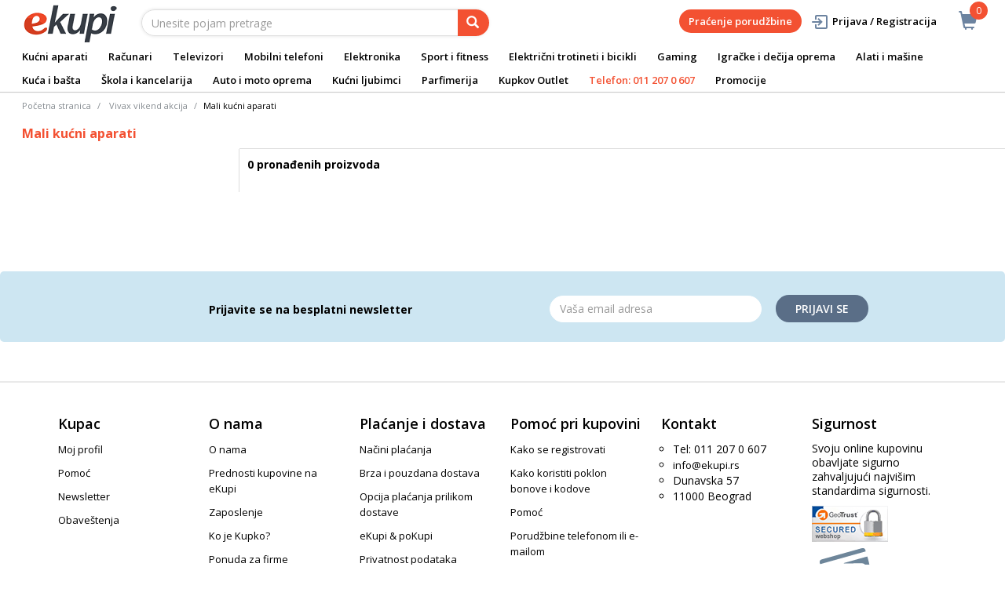

--- FILE ---
content_type: text/html; charset=utf-8
request_url: https://www.google.com/recaptcha/api2/anchor?ar=1&k=6LdGPVcjAAAAAAHzP4dYUGcz3rYtEZsE8csEaDC_&co=aHR0cHM6Ly93d3cuZWt1cGkucnM6NDQz&hl=sr&v=TkacYOdEJbdB_JjX802TMer9&size=invisible&sa=action&anchor-ms=20000&execute-ms=15000&cb=ym8kmhxyaaz
body_size: 46240
content:
<!DOCTYPE HTML><html dir="ltr" lang="sr"><head><meta http-equiv="Content-Type" content="text/html; charset=UTF-8">
<meta http-equiv="X-UA-Compatible" content="IE=edge">
<title>reCAPTCHA</title>
<style type="text/css">
/* cyrillic-ext */
@font-face {
  font-family: 'Roboto';
  font-style: normal;
  font-weight: 400;
  src: url(//fonts.gstatic.com/s/roboto/v18/KFOmCnqEu92Fr1Mu72xKKTU1Kvnz.woff2) format('woff2');
  unicode-range: U+0460-052F, U+1C80-1C8A, U+20B4, U+2DE0-2DFF, U+A640-A69F, U+FE2E-FE2F;
}
/* cyrillic */
@font-face {
  font-family: 'Roboto';
  font-style: normal;
  font-weight: 400;
  src: url(//fonts.gstatic.com/s/roboto/v18/KFOmCnqEu92Fr1Mu5mxKKTU1Kvnz.woff2) format('woff2');
  unicode-range: U+0301, U+0400-045F, U+0490-0491, U+04B0-04B1, U+2116;
}
/* greek-ext */
@font-face {
  font-family: 'Roboto';
  font-style: normal;
  font-weight: 400;
  src: url(//fonts.gstatic.com/s/roboto/v18/KFOmCnqEu92Fr1Mu7mxKKTU1Kvnz.woff2) format('woff2');
  unicode-range: U+1F00-1FFF;
}
/* greek */
@font-face {
  font-family: 'Roboto';
  font-style: normal;
  font-weight: 400;
  src: url(//fonts.gstatic.com/s/roboto/v18/KFOmCnqEu92Fr1Mu4WxKKTU1Kvnz.woff2) format('woff2');
  unicode-range: U+0370-0377, U+037A-037F, U+0384-038A, U+038C, U+038E-03A1, U+03A3-03FF;
}
/* vietnamese */
@font-face {
  font-family: 'Roboto';
  font-style: normal;
  font-weight: 400;
  src: url(//fonts.gstatic.com/s/roboto/v18/KFOmCnqEu92Fr1Mu7WxKKTU1Kvnz.woff2) format('woff2');
  unicode-range: U+0102-0103, U+0110-0111, U+0128-0129, U+0168-0169, U+01A0-01A1, U+01AF-01B0, U+0300-0301, U+0303-0304, U+0308-0309, U+0323, U+0329, U+1EA0-1EF9, U+20AB;
}
/* latin-ext */
@font-face {
  font-family: 'Roboto';
  font-style: normal;
  font-weight: 400;
  src: url(//fonts.gstatic.com/s/roboto/v18/KFOmCnqEu92Fr1Mu7GxKKTU1Kvnz.woff2) format('woff2');
  unicode-range: U+0100-02BA, U+02BD-02C5, U+02C7-02CC, U+02CE-02D7, U+02DD-02FF, U+0304, U+0308, U+0329, U+1D00-1DBF, U+1E00-1E9F, U+1EF2-1EFF, U+2020, U+20A0-20AB, U+20AD-20C0, U+2113, U+2C60-2C7F, U+A720-A7FF;
}
/* latin */
@font-face {
  font-family: 'Roboto';
  font-style: normal;
  font-weight: 400;
  src: url(//fonts.gstatic.com/s/roboto/v18/KFOmCnqEu92Fr1Mu4mxKKTU1Kg.woff2) format('woff2');
  unicode-range: U+0000-00FF, U+0131, U+0152-0153, U+02BB-02BC, U+02C6, U+02DA, U+02DC, U+0304, U+0308, U+0329, U+2000-206F, U+20AC, U+2122, U+2191, U+2193, U+2212, U+2215, U+FEFF, U+FFFD;
}
/* cyrillic-ext */
@font-face {
  font-family: 'Roboto';
  font-style: normal;
  font-weight: 500;
  src: url(//fonts.gstatic.com/s/roboto/v18/KFOlCnqEu92Fr1MmEU9fCRc4AMP6lbBP.woff2) format('woff2');
  unicode-range: U+0460-052F, U+1C80-1C8A, U+20B4, U+2DE0-2DFF, U+A640-A69F, U+FE2E-FE2F;
}
/* cyrillic */
@font-face {
  font-family: 'Roboto';
  font-style: normal;
  font-weight: 500;
  src: url(//fonts.gstatic.com/s/roboto/v18/KFOlCnqEu92Fr1MmEU9fABc4AMP6lbBP.woff2) format('woff2');
  unicode-range: U+0301, U+0400-045F, U+0490-0491, U+04B0-04B1, U+2116;
}
/* greek-ext */
@font-face {
  font-family: 'Roboto';
  font-style: normal;
  font-weight: 500;
  src: url(//fonts.gstatic.com/s/roboto/v18/KFOlCnqEu92Fr1MmEU9fCBc4AMP6lbBP.woff2) format('woff2');
  unicode-range: U+1F00-1FFF;
}
/* greek */
@font-face {
  font-family: 'Roboto';
  font-style: normal;
  font-weight: 500;
  src: url(//fonts.gstatic.com/s/roboto/v18/KFOlCnqEu92Fr1MmEU9fBxc4AMP6lbBP.woff2) format('woff2');
  unicode-range: U+0370-0377, U+037A-037F, U+0384-038A, U+038C, U+038E-03A1, U+03A3-03FF;
}
/* vietnamese */
@font-face {
  font-family: 'Roboto';
  font-style: normal;
  font-weight: 500;
  src: url(//fonts.gstatic.com/s/roboto/v18/KFOlCnqEu92Fr1MmEU9fCxc4AMP6lbBP.woff2) format('woff2');
  unicode-range: U+0102-0103, U+0110-0111, U+0128-0129, U+0168-0169, U+01A0-01A1, U+01AF-01B0, U+0300-0301, U+0303-0304, U+0308-0309, U+0323, U+0329, U+1EA0-1EF9, U+20AB;
}
/* latin-ext */
@font-face {
  font-family: 'Roboto';
  font-style: normal;
  font-weight: 500;
  src: url(//fonts.gstatic.com/s/roboto/v18/KFOlCnqEu92Fr1MmEU9fChc4AMP6lbBP.woff2) format('woff2');
  unicode-range: U+0100-02BA, U+02BD-02C5, U+02C7-02CC, U+02CE-02D7, U+02DD-02FF, U+0304, U+0308, U+0329, U+1D00-1DBF, U+1E00-1E9F, U+1EF2-1EFF, U+2020, U+20A0-20AB, U+20AD-20C0, U+2113, U+2C60-2C7F, U+A720-A7FF;
}
/* latin */
@font-face {
  font-family: 'Roboto';
  font-style: normal;
  font-weight: 500;
  src: url(//fonts.gstatic.com/s/roboto/v18/KFOlCnqEu92Fr1MmEU9fBBc4AMP6lQ.woff2) format('woff2');
  unicode-range: U+0000-00FF, U+0131, U+0152-0153, U+02BB-02BC, U+02C6, U+02DA, U+02DC, U+0304, U+0308, U+0329, U+2000-206F, U+20AC, U+2122, U+2191, U+2193, U+2212, U+2215, U+FEFF, U+FFFD;
}
/* cyrillic-ext */
@font-face {
  font-family: 'Roboto';
  font-style: normal;
  font-weight: 900;
  src: url(//fonts.gstatic.com/s/roboto/v18/KFOlCnqEu92Fr1MmYUtfCRc4AMP6lbBP.woff2) format('woff2');
  unicode-range: U+0460-052F, U+1C80-1C8A, U+20B4, U+2DE0-2DFF, U+A640-A69F, U+FE2E-FE2F;
}
/* cyrillic */
@font-face {
  font-family: 'Roboto';
  font-style: normal;
  font-weight: 900;
  src: url(//fonts.gstatic.com/s/roboto/v18/KFOlCnqEu92Fr1MmYUtfABc4AMP6lbBP.woff2) format('woff2');
  unicode-range: U+0301, U+0400-045F, U+0490-0491, U+04B0-04B1, U+2116;
}
/* greek-ext */
@font-face {
  font-family: 'Roboto';
  font-style: normal;
  font-weight: 900;
  src: url(//fonts.gstatic.com/s/roboto/v18/KFOlCnqEu92Fr1MmYUtfCBc4AMP6lbBP.woff2) format('woff2');
  unicode-range: U+1F00-1FFF;
}
/* greek */
@font-face {
  font-family: 'Roboto';
  font-style: normal;
  font-weight: 900;
  src: url(//fonts.gstatic.com/s/roboto/v18/KFOlCnqEu92Fr1MmYUtfBxc4AMP6lbBP.woff2) format('woff2');
  unicode-range: U+0370-0377, U+037A-037F, U+0384-038A, U+038C, U+038E-03A1, U+03A3-03FF;
}
/* vietnamese */
@font-face {
  font-family: 'Roboto';
  font-style: normal;
  font-weight: 900;
  src: url(//fonts.gstatic.com/s/roboto/v18/KFOlCnqEu92Fr1MmYUtfCxc4AMP6lbBP.woff2) format('woff2');
  unicode-range: U+0102-0103, U+0110-0111, U+0128-0129, U+0168-0169, U+01A0-01A1, U+01AF-01B0, U+0300-0301, U+0303-0304, U+0308-0309, U+0323, U+0329, U+1EA0-1EF9, U+20AB;
}
/* latin-ext */
@font-face {
  font-family: 'Roboto';
  font-style: normal;
  font-weight: 900;
  src: url(//fonts.gstatic.com/s/roboto/v18/KFOlCnqEu92Fr1MmYUtfChc4AMP6lbBP.woff2) format('woff2');
  unicode-range: U+0100-02BA, U+02BD-02C5, U+02C7-02CC, U+02CE-02D7, U+02DD-02FF, U+0304, U+0308, U+0329, U+1D00-1DBF, U+1E00-1E9F, U+1EF2-1EFF, U+2020, U+20A0-20AB, U+20AD-20C0, U+2113, U+2C60-2C7F, U+A720-A7FF;
}
/* latin */
@font-face {
  font-family: 'Roboto';
  font-style: normal;
  font-weight: 900;
  src: url(//fonts.gstatic.com/s/roboto/v18/KFOlCnqEu92Fr1MmYUtfBBc4AMP6lQ.woff2) format('woff2');
  unicode-range: U+0000-00FF, U+0131, U+0152-0153, U+02BB-02BC, U+02C6, U+02DA, U+02DC, U+0304, U+0308, U+0329, U+2000-206F, U+20AC, U+2122, U+2191, U+2193, U+2212, U+2215, U+FEFF, U+FFFD;
}

</style>
<link rel="stylesheet" type="text/css" href="https://www.gstatic.com/recaptcha/releases/TkacYOdEJbdB_JjX802TMer9/styles__ltr.css">
<script nonce="Os26rIwsJcO2f-OE0vutmw" type="text/javascript">window['__recaptcha_api'] = 'https://www.google.com/recaptcha/api2/';</script>
<script type="text/javascript" src="https://www.gstatic.com/recaptcha/releases/TkacYOdEJbdB_JjX802TMer9/recaptcha__sr.js" nonce="Os26rIwsJcO2f-OE0vutmw">
      
    </script></head>
<body><div id="rc-anchor-alert" class="rc-anchor-alert"></div>
<input type="hidden" id="recaptcha-token" value="[base64]">
<script type="text/javascript" nonce="Os26rIwsJcO2f-OE0vutmw">
      recaptcha.anchor.Main.init("[\x22ainput\x22,[\x22bgdata\x22,\x22\x22,\[base64]/MjU1OmY/[base64]/[base64]/[base64]/[base64]/bmV3IGdbUF0oelswXSk6ST09Mj9uZXcgZ1tQXSh6WzBdLHpbMV0pOkk9PTM/bmV3IGdbUF0oelswXSx6WzFdLHpbMl0pOkk9PTQ/[base64]/[base64]/[base64]/[base64]/[base64]/[base64]/[base64]\\u003d\x22,\[base64]\\u003d\\u003d\x22,\x22YcK5wow7S8Kpw5Arwo/ChwEVw452w5XDgAvDhjshKMOaFMOEajdzwoM/dsKYHMOvZxp7MWDDvQ3Dt2DCgx/[base64]/DnsOjDcOfwpxtw6V+wpMlw5lqwrg3w6fCglfCjGsQDsOQCxUmecOCI8OaEQHCqiARIE9bJQoJGcKuwp1Iw7sawpHDv8O/P8KrH8OYw5rCicOlSFTDgMKOw5/DlA4dwrp2w6/Ci8KuLMKgP8OKLwZswrtwW8OsOm8XwozDjQLDunp3wqpuDhTDisKXH0F/DC7DjcOWwpcZIcKWw5/CicOvw5zDgzoVRm3CmcKYwqLDkWYbwpPDrsOLwrA3wqvDisKVwqbCo8KPcS4+wprCiEHDtm0swrvCicKpwogvIsK8w7NMLcK8wr0cPsK7wpTCtcKiesOABcKgw6/CqVrDr8K7w7Q3acOxJMKvcsO5w43CvcOdKcOGcwbDgBA8w7Bnw6zDuMO1CsOcAMOtH8OuD381WxPCuSPCr8KFCQ96w7chw6LDsVNzPgzCrhVPQsObIcOEw73DusOBwrfCkBTCgXjDvk9+w7bCqDfCoMODwpPDggvDk8KBwodWw5xLw70Ow5Q0KSvCkTPDpXc1w5/Cmy55P8OcwrU0woB5BsK+w4jCjMOGLcKJwqjDtjbChCTCkifDmMKjJQMKwrl/TGwewrDDhnQBFjbCp8KbH8KyO1HDssO4Y8OtXMKzZ0XDsh/CiMOjaVoCfsOeYcKfwqnDv0bDvXUTwpHDmsOHc8OAw6nCn1fDrcONw7vDoMKkCsOuwqXDhSBVw6RWPcKzw4fDpENybX/DvBtDw7rCusK4csOMw6jDg8KeGcKQw6R/X8O/[base64]/Ct8K6QA8/wpQCW8OOfMOxwo7CqMK7YExxwq0pwpUQP8Ovw7QfDcKTw6B5S8Khwp1dV8OJwrR+KMKsBsOGMsKRI8OlQcOEBwPCkcKew4dvwpvDlDPCkFPCmsKAwrUzP2EsG2/[base64]/w6DClHDDnXLDsiRrbng8I8KeSsOvU8K1w4IHwrMxdjzDhF8Aw5tZMXfDi8OPwqNuQsKHwpI9SGVTwrR+woUvacOgcw/Dp24zUsOoBRM3T8KhwqlNw6bDisOeEQDDkB3CmzjDrsO/eSfDmMOqw7nDnEXCjsOhwrTCoA0Sw6DCgcO/MzdSwqYUw4sCDUHDpGEIGsKEwqk/wrTDhwk2woVXIcKSbMKFwofDksK9woTChmQ6wqNQwr/CrMONwp3DsWjDjsOnFsO3wo/[base64]/CqR8Jw6/Cs8K+GMK/w4NhJMOzdRp6M2FjwoxRwpF2EMOOL3XDlQwnO8ONwonDu8K1w7sZOQzDscOhbWdpEcKKwpHCnMKDw4bDiMOuwpvDn8O0w5/Co3xGQ8KXwo0bVSwvw6LDpj3Dj8Oyw7/Dh8ONU8OkwqzClsK9wqnCrixPwqsSW8OswoJDwqpuw7jDvMOTBWPCt3jCpXJIwqYBOcOfwrXDicKaRcOJw7jCvMKnw6puPiXDqsK8wr3Ci8O/SnPDnXdFwqPDsSsPw7XChl3CqXFhUmJLQMOgNnF0emfDh1jCncOTwoLCq8O0J2HClBbCvj14fxfCjMKWw5Vcw59Dwp5owrcwQALClXTDusKEWcOfBcK2biIFw4jCrnsjwprCrjDChsOsU8O4TyzCosO/wozDvMKiw5Qzw4/[base64]/DssKia17DtcO8w4FTwqTDvsKzKsKzUiDCh8OsG3JoI14RRMOoJ3wRw5pfBcOUw47Ci31KFETCjSnCoUkIdMKMwoVLZkcpMkLCkMKJwqoBCMOyeMOnRxFLw4t2wrjCmTfCpsK/w5zDmcKqw4jDhCpBwonCtEw/wpnDhMKBecKiw5rCk8KdUkzDgMOHYMKrK8OHw7RUIsKoSmPDrcOCKR/DhsOywoHDv8OZKcKKw73DpX3Dg8OpeMKgwrUtJD/DucOBMsOvwoYqwpFrw4EsEMK5c1BuwohWw4UdVMKSw7HDiWQmfMOqAAZhwoPCq8Ouwp8cwqIbw6k2wpbDicK9T8OZTcKtw7duwrTCjH3ClsOMIX5/[base64]/CpQTCjAPDv8KdwpvChVbCvsK3KS5xfzzCnD/DkMOQDsK4RF/CuMKwHWssXcONbQHCgcKfC8Oxw6tqSmQXw5vDrsK0wprDuUEawoTDr8KzF8KGJ8KgcD3DuEtHBTnChEXCswXDhgMNwrBNEcOhw5hWJcOQbsKOKMOVwpZoHh/Dl8Kaw6pWGsOTwqx0wpHCoDRqw4DDhRVJfVt3UwfDi8KTwrFgwqvDhsOdw6dZw6XDgFELw7cxSMOnT8OBbcKewrLClMKELDjCskUJwrAawog8wqQWw6N3FcOdworCqhAJTcO1WD/[base64]/[base64]/wqdtwo3DjzQswrHDvkhXwozCqsKTHU4OHsKhw45AL0zDoXnDuMKGwqI9wqTCkGHDgMKpw4QxZw8kwpklw4LDmMKEYsK6w5fDssK4w59nw4PCvMKFw6onA8KmwpIzw6HCsScYFQI4w5HDq3Y7w5PCtMK5K8OCwo9FF8OMKMOgwokvwo3DuMOswp/Dph/DjAPDmxfDhxPCscOUTFTDn8Kdw4YrS1zDhT3CqXnDiRHDr1ILwpzClMKUCHMSwocBw6/[base64]/[base64]/DqsKkw5BywqhywoTCqXF0B8KuUU5swpzDvA7DrcO3wrBpwrbCucOnOUBcO8OBwo3DocKXIsObw6A6w7cpw55macOpw6rDnMOgw4rCmMKxwrwfC8OzEzzCnjZIwp89w6hgBcKbJghoHgbCkMKwUER3Lm9zwr44w5/CvzHDjDF5wpYAbsOzAMK7w4BHUcONTXwBwoLDhcK2asOVwrHCu2hbB8Kow53ChMOwfTfDuMOoWMOdw6jDicKtJcObS8O5wp/DkGwYw7odwrnDg1BGV8OBbBtow5TClnLCp8OvWcO7QsO9w7/CsMOURsKHwpbDh8OPwq1edlEpwpPCl8Oxw4hMY8O+VcKxwpB/WMKJwqJYw47DocOgccO5wqTDs8KxIljDmw3DmcKgw6TCv8KBNFViGsO5R8O5woYYwpUyKVg+BhZ+wrLDmU3CuMO6TDHDiwjCqnM9F2DCvhMFW8OGYsOaQXzCtlbDnsKXwqVgwqRXIAPDvMKRw4cdDljCuBbDulohNMOtw7HChBNmw5/CjcKTCngYwpjCgsORfQ7CulY9w5ADbsKMaMKbwpzDhQDDk8KWwonDuMOiwoJYWMO2wrzCjk84w4nDhcOzbAnCvksGIDzDj23DmcKbwqg3CR/DoFbDmsO7w4IFwo7DmlPDnQI8w4jCvR7DisKRLFh4RXDDgmHChMOzwoPCqcOua1TCkirDgsO2T8K9w7TCvgJkw7c/AMK2bhJiWcOaw7M/wofDtW5SdMOUBkQLw6DCtMOmw5jDrcKywrLDvsOzw40MT8KPwoUiw6TCo8KKFl0vw7vDhcKHw7jCosK9XMKCw7gSLw1fw4cPw7lXIWlOw48qHMOTwq4MCC7DtgB5UFnCj8KBw6vDucOtw4Ada0/CowPDqA3Dn8OBDTfCmybCk8K0w5tYwovDtcKMUsKRwoxiFRgqwpjDmcKqex07DMObesKtGEzCjsKHwoxZD8OwOmoIw6jCisKvQcOBw7LCgkDCh2cMRWoLTUrDmMKvwqHCsk08M8OvE8O+w7HDqsOdA8Kpw6w/DsO/wrYnwq1jwrTDpsKJEcK8wrHDo8KWHsKBw7/DocOzw4XDmnXDuzVKwq1WDcKvwrrCnsOLTMKcw4fCocOeCR56w4/[base64]/CigtrXgJ0VjDCtcOdUQwBwqJiS8OCw4hbTcOSLsKCw7fDqSDDu8OEw5jCqgdXwr3DhwPCtsKZYcKpw73CqC1hw5lBPcOFw4dkAEzDo21rd8OuwrfDt8ORw7/Dsgxrw7hjJTDDvFXCvHLDlMOifgMbw5LDucOWw4fDnsK7wrvCjsO1ATzCvsKjw57Dul4lwo3CklLCi8OtYMK7wqPCjcKoSjbDsULChcKzIMK1wq7CjHhjw7DCn8O/w6R/DcKKN3nCmMKCM3Vrw4jCtSJmTMKXwrp+b8Opw6Bawr1Kw7tYwqF6b8Kxw4DDn8KJworDj8O4HUvDjzvDoF/DhUh/wqbCj3Q8QcKxw7NcT8KcQRkfChJ2KsOFw5XDjMO8w73DqMKmRMKLSHgjB8Obf1MIw4jDpcKWw5DCuMOBw54/w4NQLsOzwp3DniLDq3smw5N/w6tpwq/CnWsBI0pGw4Rxw7bCrMOeSRUhUMOSw409Bkh0wrNZw7kKCkkUwq/CiH/Dq0A6WcKoSErCrMO/bA1lIHjCtMOnw7rDjCIyfMOcwqXCkQdYLn3DhRDClmopwrwwD8K+w5fChsOIJg0Sw6rCj3bCkjtUwqolw5DCmjsNRjtEwqHCksKUDcKbSBfCnFLDt8O9wpHDpz98SMKkTkPDghnClMO8wqdgdS/Do8KxVTY+XhTDl8OIwq9Dw6zDqsK+w4jDqMOxw7nCrBzClVgTPEhTw4jCicOUJxLDqcOiwqVjwrnDtMOVwpbCtcOtw7DCjcOYwqrCv8K/[base64]/bQYzasKHw6vDnQbDj8KFQsO0w5HDvcKdwqcrUi3CgEDDpQY9w5lZwq7DosKLw4/CgsOhw7rDiANuQsKKZWQIdFjDhVIiwr3DmVTCoFDCq8O1wrBKw6UCMcOcVMOBXcKEw5lCQQrCi8OxwpEJY8O/Qi7CmcK3wqTCoMORVwnCixcAbMO6w7jCl0LDvCzChSDDs8KMNMO9w54mKMOEbS8aM8KWw4TDt8KAwoFFVnHDusOVw7PCumbDqhPDiHsXCcOhV8O6wpbCpcKMwrDDgCPDkMK/W8KjEmvDn8KFw495b2DDgjTCrMKRJClFw44Xw4VTw5Z2w4LCkMOYXsOFw4bDksO9CBIawocGw4wEYcO+XWxpwr4OwqXDv8OsdAVgA8Omwp/CicOnwoXCrhAXBsOnL8KFUFwdfE/Dm14mw7bCtsOTwp/[base64]/Cq8OWPAZIw78aUMK9OcKYVR7Dp1bDjsKXIMOwbMO5eMKAbEcVw5lywoQgw7oBfcOVw6/Ckn7DhcOfw7fCkMKlwrTCu8KNw7HCjsOSw5rDqjBTe1tPKsKgwpxQS1fCg3rDjibCgMObO8Khw6RmX8KOCsKPccOJaSNKEsOPAH9IKxbCtX/DpnhBL8O+w6fCqcOrwrUbHWrCk0UYwqvChwvChXgOwpDDnMKOSjHDgEPCtsOfO2zDiizCtMOfL8ONb8Kuw5fDqsKwwoY3w7vCh8OZayjClQ7CgyPCuV1jw73DuAoXUlA5HMKLScKdw5jDpsKcPsKbw40uKsO1w6PDs8KJw4fCgMKxwpnCqWDCnRrCrmpyA0/DkxfCnhTChMOVHMKgYW47KW3CuMOPMDfDgsO/w7HDjsOdKzJxwpfDuhPDi8KMw7V+w5YWB8KffsKYMcKwMQXDt2/Cn8O2EW5vw6N3wo5+wrnDoAgJJBUZJcOZw5dHahPCi8K7WsKYA8OMw6AFw4XCrw/Cpn3DlgDChcKofsKkJU48RgNKZ8KZJ8O+G8O2Z2odw7zCu3/[base64]/DkEgWwq/Cgz9gwoLCvVYPw4AIw4Z3w4EBwr/Cv8O8DsO5wrV0Q3F9w6/DvmXDpcKfcHFnwqnCvxI1P8KrO2McMAxhHsKLwqfDrsKqLcKZwofDoRnDhFLCghZww4rCvSXCnhLDjcKIIwUPw7bCuALDuSbDq8K3VzpqfsKLw7AKHS/Di8Ozw57Cu8KeKMOIwo0Se0cUSzfCqzrChcK5IsKzbE7Dtk5vdMKbwrh3w61hwobCs8O1wpvCosK4AsKeSlPDo8OYwrXCv1hrwp8wSsK1w5ZnWsK/G1fDt3LCnnAfK8KVXH7CoMKSw63CpmTDnQHDuMKfZ08awozClhvDmEbCtnorJ8ORGMOkIVvDucKBwo/DlcKlZlDClGstDcOuFMOMwromw5XCgMOAEMKVw7bDlw/CnwbCmEUQVMKHc3Y7w43CrQJNb8OzwrjCll/DhSILwqtCwqMhLH7CplTDrxHDoQrDpgLDvCPCsMOowpcqw6Rww67ClUVqwqRBwp3CniDCpMKRw77CgcO2fMOQwpp+FD1WwrPCt8O6woQuw57CmMKTACbDijjDrlTCpMOab8OPw6p0w7UewpBsw4Ejw68Lw73DpcKCe8Ogwp/DoMKfS8Kua8KhbMKoE8O3wpPCj1hKwr0owoFxw5zDhHLDph7CviTDmzTDkD7Cr2lbW2hSwoPChQrCg8K1AwBBKBvDkMO7YD/DqWbDvz7CpsOIw6/DnsKec33Dkip5wrU0w6YSwrQkwowUSMOQMhpwDH/DucK/w60mwoUOI8OQwrpkw4HDjXTChcKPLsKAw4HCscKoFcKCwrrCg8OLGsO4Z8KSw5rDsMO3wpMYw6NMw5jDszcDw4/CmyDDn8KHwoR6w7fCncOCb3nCgcOvNw/Cmm7CocOWSybCpMK1wojDqwFyw6tTw5lyb8KbSkkIe3RCwqplwrHDu1gDR8ODT8KKT8OzwrjCosOfPVvCncOeesOnAMOzwow5w51fworCrMODw51Zwq/[base64]/CpMOORDNjeMOuIljCvsORwrLDgx7CuMKCAEJqw6pNwrlVaijCvB/DlMOLw6sHw5HCiR/Dvj95wqLDhQRDEzo5woU0wrTDrcOlw68xw7xMesOLa38BODpQcX/[base64]/RWrClMOaw5xOc8KBO8KMc8KTIMKUwrNGwo7Cp18Kwqtaw73DgBZGwoDCuk81wp/DgV9oM8OXwopaw77DtVbCgGQnwpzCk8Osw7zCvsOfw7xaRCkkeULCtUhMV8K9e3bDrcK1WgRPT8O+wqEYLycPd8Oyw7PCqxnDpMOyW8OdasO/NMKyw4RSPSczCSM1czBuwqfDt2YUDCZLw6Vuw4kDwp7DlTgBXQNWbUfCv8Kcw5gDCBAmHsO0w6bDvhDDv8OeGkzDpGBeSCoMwpHDpBJrwoMxYBTCrsKiwqzDsTLChAPCkDZcw4bChcK8wp57wq1GY3DDvsKVw7/[base64]/bcOhwpNGF8O3PsOedH9ew5bDuCvDmsKEwprCpFXDgVHDjBJEYhcBTiIUd8KfwpZpwqFYAh4hw7rCuTNrw73Cn25Hwq4CPmbCpU8tw6XChMKjw5dsKX3CsEfDicKrLcKFwpbCnH4TNsKUwofDjMKScHMHwp/Ds8OyZ8OFw53DnyzDiQ4JeMOiw6bDmsOFZMKwwqd5w6NDIVnCoMKEFTxceQXCnUvCjcKQwovDlsK5wrjClsOvdsKowqTDix7ChyDDoG8AwoTCtsK+BsKZFsKJNW8owpEOwpoPWD/DiBdVw4rCoHnCmUxUw4nDjRDDiQdUw73Dokhdw4Izw5DCvxbDrTBsw5zCiHt9M01yZG/Dhz8/N8OdUkbCv8OrRMOUwqxIHcKuwqjCqsO1w4LCoTjDml4fOgI0Kkovw7rCvDRFTi/[base64]/CtBjDsxjCisKtwroZPkrCszArwr53wqxYw5NPd8ObHxkJw6bDncKew7LCuznCjBzCm0LCimXDpSd3QcOEKVhQAcKkwo/Dk2kRwqnCpkzDicKWK8KlA3DDu8KPwr/ClgvDiAIgw7zCmSE0Sm9jwqNND8OJCcOkw5vCkDnDnnLCucKjDMKPTwVJVhMJw6LDk8KUw63CuhxObiLDrjViIcO8ciRVcS/[base64]/Ck8OrL8OhwpECNMO4w78Jwr3CpcOrdDhsw742w7FYw6IPw5vDlsODScKkwoYmSFfCkUU+w6Q5WRwCwpUNw7XDucOmwqLCkMKnw6IPwq54ElnDrcKTwofDsD/CgMOWRMK3w4/CtcKCVsKRKsOKUxfDlcK3bVrDpsKrVsO1T2vCpcOQMcOBw7B3f8Kaw5/Ch1Vtw7McTykCwrLDhU/Ds8O3wpHDqMKOSAFfwr7DuMOVwo7DplHCpCgewptTSMO9QsOPwpTCncKiwpXCkwvCvsOCYcKmHsKJwrjDhj9FdWVQasKQSMKqKMKDwofCjMO5w6EBw7puw4PCmic8w47CrnzDi33CrlPCuWQ9w4vDjsKVJMK/woZhWiQkwoLDlsOLLUvCrWlLwos/w6NUGsKkUG8GTMKyCkHDiSd6wq8owpbDnsOrecKDGsKnwqNZw43Cv8OkWMKSScKIY8KtKQAKwqfCpsKcBy7Ck2HDoMKpd14/dhReKR/CgcOxGsO8w5pyMsOiw45KMyPCvS/CgyzChDrCkcK1UzHDksObA8Knw4N9RMKIDhvCrMOOFAUhVsKIZipJwpVQcMKmUxPDl8OcworCkDx7eMKcAB4hwqBMw6nCmcOZEsO4e8OVw7lRw4zDjsKbwrjDvH4VXMOHwqpewpzDnF4vwp3DqD3Cq8Oawr07wp/[base64]/[base64]/DqmTDlTvCixHCl8OxFcKfNsKFFsKDW1vDikJHwrXDgXEpPGEcLgzDlmTCkgTCicK/WV88wpB0w6l4w7PDncOKJXgXw67Co8KnwpzDj8KzwpHCiMOiO3zDjSAMKsOTwo3DimUnwrRTRWTCszRWw5/ClMOMS0rCosOnTcKOw4LDmioWM8OjwqTCpj10bcOaw5Uhw4lPw6rCghXDqD4MIsOcw6Qrw7E4w6kQc8OtXWnDn8K0w4YZGsKrecKvH2DDscK8ASwqw7wRw5rCo8OUfgTCk8OtT8OhO8K/PMOXD8KdJcOBwpTDiz1ZwpJnXMO1N8KMw5xzw5UWWsORXsOkVcOKM8Kmw48bLS/CmFzDt8KnwoXDnMOrMsOjw6HCtsKFwqFqdMKgJMOlwrA7wrZcwpEFwpYgwqHDisOZw53DkUlWWcKyKcKPw7VVwqrCiMKSw4gHdANAw67DhBd3JSrDmHlAPsKdw78jwrPCnRAxwo/DhjfDi8O8woXDucOUw5vDocOowqhKeMO4EQvCh8KRE8KzW8OfwqQDw63Cg1UswofCklA0woXCl3g4dVPDj3PClMOSwqTDicODwoZiNHUKw5/CscK8f8OLwoJEwrjCk8O2w7nDsMKPAMO5w6DCtBkgw5kmXQwkw712asOMUxYJw7sRw7jCrTgkw5DCisOQRBkgWSXDkADCv8Oow73CosKGwrlNPGhNwrfDvyPCmMOWWHohwojCmsKpw59BMF9Jw4fDoETCicOUwqtyRsK1HcKowobDg0zDtcOpwoFWwro/IcOUwpsZa8KUwobCk8K7wrfDqU/[base64]/[base64]/Cn03Dh8OvFB7Cq8KQD8KmMMKjw4jDnSZaNsKpwrbDsMKtN8Oiwoslw53CvxYDw5ozccK7w47CvMOoWMKZZjnCmyU8ajx0YRHCnDzCq8KIYkg/woXDjFxbwr/Dt8KEw5vCkMOqRmzCpzbDsyLDmkBoPMOzBREJwqzCv8OaL8OgGn4wScO+w78+w5HDlcObL8O3Kn/[base64]/Dk8Oew7LCtsOzSjnDqsKaKMO/N8K4AHzDqjDDvMO5woHCsMO0w5hqwr/DusOfw4XCmcOgRl1ZGcKtw55zw4rChyIjU0/DiGdVYsOhw4DDisO4w5MSWsKYM8ODb8KAw5bCowhRDMOxw4vDskDDmsODWXoYwqPDsEsHNsOER2rDrcKWw4Q9wrRrwpXCmB5Pw53DpMOow6XCo1VDwonDksOxJ2YGwqnCoMKJaMK2wqV7WBdTw7Evwp7DlVEiwqPDgCpTUCLDsCHCpRzDgsKtKMO1woUqWT/[base64]/DvsKfwo4VYx43fFIdwoxfw4EIw7kUw6dWFztQGmvCgSU+woRiwrpIw77CicO6w7DDlALCnsKTORHDhzDDpsKzwoVHwogRWgHCiMKgRCd6Vhx7DCLDjl9rw7XDqsKHCMOCb8KWagoLw7UDwqHDpsKLwrd2QcOtwrABXsO9w51Hw48gHiIcwo7Cv8O0wr/CkMK5eMOcwo0Two7DlMOBwol9wp4xw7LDqVw9QhzDgMK2dMKJw6FJasO9WsKvYBnDiMOEElcswqfCiMKpI8KBAH7DuT3ChsKlb8K3PsOlWcOcwpAnw5XDrU5zw5gbS8O9w5DDp8OKb0wew4rCh8K1csKKLnMHwrsxR8OYwqlaOMKBCsOWwpYxw6zCh0U/[base64]/CngJecTLCkMKTVisCYwbCv1dhwqdTw7E7REBKw4I5I8KSa8KcZDJHAwZmw7LDosOybFnDpz9aUhrCp3VMcsK+T8K3w4loU3hYw5VHw6/CjyDCtMKTwr50ck3Cn8KfFl7CjAYAw7UsCiJGICZSwoDCn8O0w6XCqsK1w6TCjXnCm0RGMcKnwpN3YcOOMV3CkWJvwp/CmMKywoLDusOkw6rDiiDCtw7DtcOgwrUYwr3ClMOfVWMOTMKrw4LDrFDDvzzCsjDCrsKpIzBxG18uZlBYw5Iiw4dJwo3Cs8Ktwq9Hw4XDlU7CqXjDvSoUIsKxHjx9A8KSOMKxwovDtMK2KFJWw5vDgsKswp9Fw5bCtsK8Q0zDoMKdZQjDgmsdw6MQWMKDUU1Ow5Y/wpEIwpLDginCoyVMw6TDvcKcwpRLYMOqwrjDtMK/wpjDk3fCo35XeVHCh8OiZUMUw79Awotiw6vCuhBVC8K/cFYnPkPCoMKDwpHDoktDw4w0IWN6GyFvw4NLPjIgw5Vdw7cLYBdPwq3DlMKPw4TCncK/[base64]/Ci8KFw4tkwpAgZ19MwrvDjMOww6nDvcO3wr/DtMOYw7QVwqIWN8KCFsKWw5HClMKcwqbDp8KSwrclw4bDrxEKaU8jccOow5kLwpPCqUzDllnDlcO2wrLCtB/Du8O5w4ZNw4TChn7DsQAVw74MQMKrbsKDQ2LDgsKbwpQdDsKKVx0QbcKAwppqwonCqlvDtsK+w6gkKA8sw4Y/TV1Iw6F3SsO9OjPDpMKIcWDCsMKyCMKXHCvCuh/Ch8OQw5TCqsOFJw51w75fwrZNAXBBHcOiNcKVw6nCucKgPS/DuMOewrQfwq8Uw4Z9wrPCksKCfMOww6nDhGPDo1TCisKWD8KgPDo/w73Dv8KjwqbCsBN4w4XDvcK2w5IbPsODPMKkBMOxX1Z2Y8KVw4XClQgSO8OqCFBvWHnChXjDpsKBLllVwr/DilpywpN2GBLCoABIwp3CvhjDrnZjRmpVwq/CoEU+HcOEw6dbw4nDrw08wr7CtiBxQsO1ccKpRcOuOsOVRmrDjBUaw7XCljrDgHR0RcKOw40wwqrDpcKBBsOVWGTDtcOTM8ObXMO/w5PDkMKDDE9VQ8O/w6LCvV7CqSE8w4NsF8K0wofCisKzLioNKsO+w6rDiWMKZcKuw6TClE7DuMO5w4kuUVN+wpDDilrCs8OUwqsGwo3DoMK9wpnDlXtSZ0jCqsKRL8KCwr3CrcK5w7kLw5DCt8OsInXDnMKeYxDCgcKzQi/CqF/ChMOYewXCthzDmsKDw70mYsOxZsK4d8O3BBrDv8OPQsOgA8OJQMK4wrHDq8KwVghCw7jCkMOZVRbCqMOeK8KSIsO7wpV3wot8d8KPw43DscKzb8O7BnHCnUnCpcKzwoQJwoVEw5h0w5zDqXPDsG3CiCLCqC3DicOiW8OMwqHCocOmwrzDucOUw7HDlnw/KsOkYXLDsAIVw7nCvH9fw6hiO13CnBTCgSvCisOCYsOnJsOEWcO8ShJFDFE5wqk5MsKbw6fCgl4fw5Iqw6DDscK+QsKdw7J5w7/CjBPCtTZZVF3DlA/Cj2hiwqllw7MIEGXCh8Onw7bCpcK8w7Iiw67DkMORw6JDwpcCdMO+LsKgEMKjacKtw7DCp8OVw57DisKSPR8ELjZmwo3DlcKkT37ClEpDJ8OePMOfw57CisKIEMO/RcKuwpTDncO0wp3ClcOleDl5w4pjwpo7LMO4K8OhRsOIw6JLFsKNERXCoVLDm8KkwpQETm7ChCXCsMOEZ8OFTMKkC8Oow7huXsKtc28DRCfDmV3DncKZw6FlEUXDmGJoTAdFUwo/PMOuwrnCt8OKUMOxUncyDmLCrMOsdsKuKsKpwpE8dMOowoFiHcKGwro4IAQKL0sFdWQxScO9E0jCsVjCqVo7w4pkwrLCkMOaF0o2w7pEXMKywqXCrsK5w7vClsKCwq3DksOuGcOKwqcxwrjCq0vDh8OedsOnXsKhflnDl1dtw7UIUsOow7PDvA9/wokYZMKcURzCvcOFwoRMwofCrkUow53CmntQw4PDhzwuwpsTw4h/LFPCqcK/OcKrw4Zzwo/[base64]/[base64]/DmEzDiwfDgsOyw6fCoxzCt8Kwwq3Cr8Orwrg3w5fCuiV/WWJiwod2JMK5asKKb8ORwq5UCTfCqnzDqBXCqcKzLAXDicKJwqLCpQE1w7rCvcOAQjfClFRjb8K3ViPDskgmHXd/CcO5OFkTFUrDr2fDp0rCu8Kjw5fDt8OeRMOxNWnDhcKwagx8DMKBw7BdGxvCs1hOE8Kaw5fCk8OhQ8O8wp3CtDjDkMOyw7s6wqXDjAbDtMO5w6hswrUFwoHDpsK/P8OUw4pbwovDukzCqj58w4jDgS3DoCjCpMO9AsO6cMOdLWIgwo96woBswrrDqA9nSSkkwrpJJcKzLEIMwqLDq2RdDWjClsOFRcOOwrgdw53ChsOtf8O9w4/[base64]/[base64]/CnCxxwq/DnzMgQMKRJgrCmDHDjMK0F8O0HTLDq8Orf8K3P8KHw77CtzsJX1/[base64]/M3MfwrvCtsKawqXCox90w4zCuMKjwqlCRX5qwqnDuTrCviJLw4DDlRjCkQJcw4vDiBnCpkk2w6/CohrDjMO0AcOTVsKBwqnDtDzCtMO6DsOvfnVkwqXDt2/[base64]/DtMKeWcO7w6/[base64]/DiMKDZcK5w5HCvVZNwqFQeGhybSLCvMK9w5pXwrDDk8OgAlNVQsKqRSLCn1fDn8KLa0BzG0fCr8O3PhxDIRlLw41Ew6HDhDvDj8OAMMO/YRTDqsOGM3fDtsKHDwI8w5fCvAHDncOCw5fDisKnwowsw5fCl8OffwrChVjDjz9dwqocwqXCtDFmw5zCgjzCtB9/w43DlXlDMcOVw7PCniXDnyd/wrk5wojClcKew4JhPXFuPcKZG8KnDsO4w6RdwqfCusKsw5FeIhAbN8K3KRUvGkMqwoDDuR3CmBtJSDA4w4LCgRtFw5/CqnZcw4rDtibDu8KnF8KhGH4lwqHDiMKXw6TDj8Orw4DDvsOrwpbDvMOfwpnCjGbDmGkCw6A2wpPDgxjDncOvMHkaEg4rw7RSHjJTwqULDMOTIH1cXSTCk8K8w7nCo8K7wqlJwrVnw514I1vClCLDrcKPXmM8wqZTQ8KbcsKCw7RkdcKhwqFzwoxGXhoqw6d/wowhJ8OycmvCnTHDkQZrw4DClMKGwo3CgsO6w5TDtFbDqFTCncKfPcKYw6fCmMORP8KQw6vDihB/wpFKAsKPw79Twrppw5bDt8K1a8Kpw6VPwo80XifDgMOMwofDihg/w43Du8OgTcOHwoAmwqfDgH7DncKvw4XCvsK5KwPCmj7Ch8Kkw6I6wovCocKqwo5kwoI9ACHCu2LCngLDosOOMsKxwqELMyzDgMO/wohvOz3DqsKCw4/[base64]/CgsKGIcKHw6xhwo5Xb8KtNsO3w4oGLcKAK8OcwplJwpMMXjB8fmMnM8KkwojDkgjCgXg5A0/Dp8KFwpjDqsOHwq/CmcKiByZjw6EGGsOSIkTDncObw6MXw5nCtcOFFMONwpPCgGcFwqfCi8OMw6BrDBNyw47Di8Kye1Z/[base64]/[base64]/CmcKtBA4ZT8O9IcOUasKUehZUwqPDghxRw5EmdjzCkMO+wp4UWlctw5InwoHClcK3L8KTInUPYDnCs8K1TMOcKMO5LWwBMBPDmMK3Z8K3woXDly/DlU5+eG3CrwUQbVIJw4HDiSHDuh/DrUDCh8OTwpXChsKuIsKjBsOwwqc3Y09GIcK9w7zCosOpVcK5NA9yMMOzwqhPw5TDkz9iwrrDtMKzwrwQwrcjw4DCuBvDklnDj0zCscKncsKISR9/wo/Dh1rDgxcodmDCgjnCsMOhwqDDrcOWUmpkwpvDlMK2aW/Ch8O+w7l1w6hNY8KvDsORK8Kbwq5RRcKnw7l2w4LDsk5dFRcwDsOhwpt5HcOXSRo6LEIPU8KwY8OXwqoEw5sIwqxVPcOeBcKLNcOGUlrCug9hw49gw7/[base64]/DpTdqAVIxw5TCiMKsUw4gwqXCkMOOA0M3QMOMNj5VwqQWw7VjN8O8w4xVwqHCuknCksOyCcOrBwUOQV5ycsOKw7AQVsO2wrgZw48dZEEVwqvDrWhbwo/[base64]/DggbDkEUMMCFpw6Ygw7HDhcK/w4/DpcK5wqHDjcKrWMOIwr7Cun4VOcK6Y8KUwpVVw7jDm8OmfUzDq8OAOiHCpMOhcMOAVTx5w4HDlB3DpnnCh8K+w4jCjsKKdVpRJ8Oxw6xGbU9kwqnDghc2YcK5w6/Cp8KEMGvDrWtIHy7CsQHDvMO6w5TCsg7DlcKkw6jCqV/Coz3DtHF3QMOyNmQ+AHPDtSBCL1UDwq/[base64]/DuyrDkjRQwqRNwrLDpzBjFxvCuhjChxsoCGLDjDfDoH7Cmg7ChyYmGCZFA2LDtQweNkopwqBQe8O9B1EHQxvCrERtwqRdAMOVXcOBcnpeeMOGwrjCjm59eMKPWsOeb8OJw4Qcw6NJwqvCr3gCwrpvwqbDlBrCj8ODJW/[base64]/[base64]/w7h0Z8OPwo1IwogVQE9Vw5BDQVbCisOlGXtMwoXCpXHDjMKUwozDu8KUwprDtsO9PcKfXMK/[base64]/w6JfwqLDpsKUY8OPw4zCrTfDqcKfHsKBwrIXcMKhw6tpwrEJQsOpaMKET0zCgEbDuEHCjsORXMKPwr9AJcKkwrUdQMO4EcO/aAjDtsOYJBDCgAPDr8KyBwbCtjp3wrM5w5fCpsOBOAPDjcKRw4tlw7DCunjDvTbCrcKPCSsjfsKXacKUwq3DmsKDesOHcCpLIT8ewoLCt3DCn8OHwq/CrcOzfcK8C07Ctx9+w7jCmcObwqnDncKQGifCv282wonCisKWw6lvZzzCnih1w514wr/DgS1kOMOrUx3Dr8KOwrt8aQRdasKUw40qw5HCkcOewqIxwprDoQwew6tgPsKoB8Oqwo1KwrXCgMKkw5bDj1taClDDlVxTHsOAw5fDh2dnA8OjFMK+wo3DmmVWGS7DpMKdHwXCrz5+L8Ogwo/Do8K0bB/DiTzDgsKAFcO5XmvDsMOgbMO3woDDrUdOwrzCncKZfcKebsKUwoLDpRkMdRnDqV7CmR8kwrgew7HClsOyDMKqa8KBwol8Knd9wqzCpMK+w5vDr8OOwocfHwZsEcONIsOMwrxEcANOwpJZw6TDgMOuw401wpTDpAo9worCs2pIw5DDscO6WlrDicOQw4FWw5XDs2/[base64]/[base64]/CmkvDmEB4wp18w5JKwpjDs2A7wq7CtCZhwqrDhUnChnPCpkfDssOYw7pow7/DoMKDSRrCjlvCgjtuKCPCucOAwrjCocONOMKCw7cbwq7DhyQMw7rCmmZ7QMKHw4PCisKGI8KYw5gew5/Dj8O8QsKFw67CujnCoMKMDGRLVhNZw4bDsDnCg8K+wqVGw7rCisK7w6PCqsK2w5QjASAnwrELwrJ1JAMKWsK3d1bChxFUVcOBwoMqw6pKwp3DpwfCqcKkIV7DmMKvwpNnw6sZOMOOw7/[base64]/Cv8KnEhdMwoUQw6/DocKyw4tyBcKcawrDkcKrw6/DtEDDisOIKsOtw7VEdCggK11wamcEwrPCksK5AlIsw5TClgNEwosze8Krw6zDncKlwpDCkRwvJiQVbRRuDC50w6TDg2QoOcKOw5MpwqnDpQtUVMOUTcK7ecKZwqPCrMO9WX10XgfDv0U3KcOfJybCnjw3wp7DqMOXaMKAw7vDpS/[base64]/CrnXCicKBAFbDisKtaBQjPMKcw43ChCFdw5vDosKzw4HCsFk0VMOuQRAcdVwxw7wwdWFdWsKfw7hJJm5NXE/DgsKGw7DCnsKgw6Z7ejYzwo/[base64]/CpxXCrigzwrLCrisAGQzDuno1wqTDi33DjcKpwoYhDMKtwqxFAwvDtiTDv2NYLsKUw7srU8O7KDkSLhJdEArConVHNsOcFMOwwrMnMG0Gwpljwo/[base64]/Ch8OiwqMoAgRoFhYNURbDsAtNFEM8UxI4wqA5w4huTsOpw6AcHwPDvcOdQMOgwpQGw7tbwrM\\u003d\x22],null,[\x22conf\x22,null,\x226LdGPVcjAAAAAAHzP4dYUGcz3rYtEZsE8csEaDC_\x22,0,null,null,null,0,[21,125,63,73,95,87,41,43,42,83,102,105,109,121],[7668936,688],0,null,null,null,null,0,null,0,null,700,1,null,0,\[base64]/tzcYADoGZWF6dTZkEg4Iiv2INxgAOgVNZklJNBoZCAMSFR0U8JfjNw7/vqUGGcSdCRmc4owCGQ\\u003d\\u003d\x22,0,0,null,null,1,null,0,1],\x22https://www.ekupi.rs:443\x22,null,[3,1,1],null,null,null,0,3600,[\x22https://www.google.com/intl/sr/policies/privacy/\x22,\x22https://www.google.com/intl/sr/policies/terms/\x22],\x221wh2x/GbD1DsSEMk1/bazD41U0p9TcINrRW0LFfAK20\\u003d\x22,0,0,null,1,1764825533056,0,0,[86,194,187,82],null,[56,235,56],\x22RC-reCEV2IYDqDCSw\x22,null,null,null,null,null,\x220dAFcWeA4z8ykRPShQRFcQ6oS_CL5DkfF634ZwJ55lXnERL229qPfFRcNf8NICVb6hgFfNffwaBFB_xjK5y7DiyFaXb-UZpeE3xA\x22,1764908332982]");
    </script></body></html>